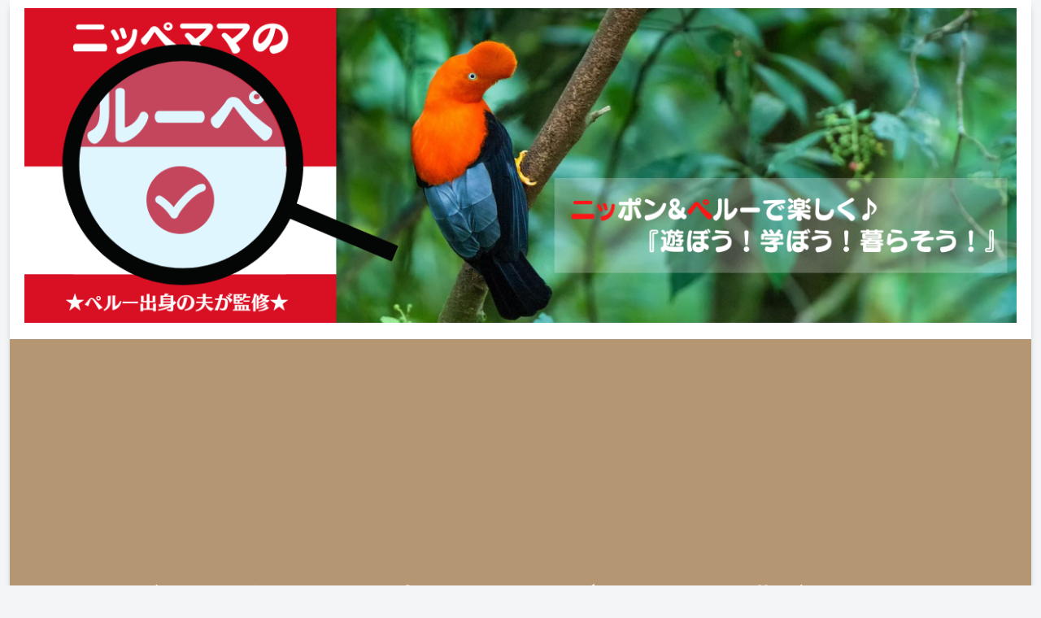

--- FILE ---
content_type: text/html; charset=utf-8
request_url: https://www.google.com/recaptcha/api2/aframe
body_size: 267
content:
<!DOCTYPE HTML><html><head><meta http-equiv="content-type" content="text/html; charset=UTF-8"></head><body><script nonce="N2Q9tNPKHV7za9K86D27Ng">/** Anti-fraud and anti-abuse applications only. See google.com/recaptcha */ try{var clients={'sodar':'https://pagead2.googlesyndication.com/pagead/sodar?'};window.addEventListener("message",function(a){try{if(a.source===window.parent){var b=JSON.parse(a.data);var c=clients[b['id']];if(c){var d=document.createElement('img');d.src=c+b['params']+'&rc='+(localStorage.getItem("rc::a")?sessionStorage.getItem("rc::b"):"");window.document.body.appendChild(d);sessionStorage.setItem("rc::e",parseInt(sessionStorage.getItem("rc::e")||0)+1);localStorage.setItem("rc::h",'1769281167172');}}}catch(b){}});window.parent.postMessage("_grecaptcha_ready", "*");}catch(b){}</script></body></html>

--- FILE ---
content_type: text/css
request_url: https://nippemama.com/wp-content/themes/cocoon-master/skins/skin-mixgreen/style.css?ver=6.9&fver=20260113031601
body_size: 3073
content:
/*
  Skin Name: ミックスグリーン
  Description: 緑を基調としたシンプルなスキン
  Skin URI: https://zvalinf.info/skin-check/
  Author: y.hiroaki
  Author URI: https://zvalinf.info
  Screenshot URI: https://im-cocoon.net/wp-content/uploads/skin-mixgreen.png
  Version: 0.0.2
  Priority: 9830002000
*/

/* ---------------------------------------------------------
/ 『グローバルメニュー』
--------------------------------------------------------- */
#navi .navi-in>.menu-header .sub-menu {
  background-color:#298c60;
}

.header-container{
  box-shadow: 0 6px 5px -3px rgba(0,0,0,0.24),
                0 6px 10px -3px rgba(0,0,0,0.18);
}

.header-container .navi {
  background-color:#298c60;
}

.header-container.fixed-header{
	background-color: #298c60;
}

#navi .navi-in a{
  color: white;
  transition:0.5s;
}

#navi .navi-in a:hover {
  background-color: rgba(214, 232, 232, 0.3);
}

/* □■-----------------------------------------------------
/ 『メインカラム、サイドバー』
-----------------------------------------------------■□ */
.main,
.sidebar,
.carousel-in,
.sbp-main-before,
.sbp-footer-before,
.pbp-main-before,
.pbp-footer-before {
  box-shadow: 0 2px 2px 0 rgba(0,0,0,.16), 0 0 0 1px rgba(0,0,0,.08);
}

/* □■-----------------------------------------------------
/ 『エントリーカード』
-----------------------------------------------------■□ */
.a-wrap {
  background-color: #f7fdfa;
  -webkit-transition: all .5s;
  transition: all .5s;
}

/* ----- 右下グラデーション ----- */
.entry-card-wrap.a-wrap,
.related-entry-card-wrap.a-wrap,
.prev-post.a-wrap,
.next-post.a-wrap {
  background-image: repeating-linear-gradient(
    135deg,
    #f8fbf9 0%,
    #f8fbf9 80%,
    #f5eedb
  );
}

/* ----- ふわっと浮かせる ----- */
.a-wrap:hover {
  background-color: #e4f5ec;
  -webkit-transform: translateY(-3px);
  -ms-transform: translateY(-3px);
  transform: translateY(-3px);
  box-shadow: 0 8px 20px rgba(0,0,0,0.25), 0 6px 8px rgba(0,0,0,0.22);
}

/* □■-----------------------------------------------------
/ 『ブログカード』
-----------------------------------------------------■□ */
.a-wrap .blogcard {
  border-color: #8cc9ac;
}

/* □■-----------------------------------------------------
/ 『目次』
-----------------------------------------------------■□ */
.toc-title {
  color: #333;
  font-size: 120%;
  border-radius: 4px;
  background-color: #e4f5ec;
}

.article .toc{
  margin: 15px auto;
  min-width:50%;
  max-width:95%;
  position: relative;
  border: solid 2px #def1e8;
  border-radius: 4px;
  background-color: #fdffff;
  box-shadow: 0px 0px 3px 2px #eee;
}

/* □■-----------------------------------------------------
/ 『見出し（h2）』
-----------------------------------------------------■□ */
.article h2 {
    font-size: 24px;
    padding: 12px;
    color: #333;
    background-color: #f6fffa;
    border-top: 2px solid #009250;
    border-bottom: 2px solid #009250;
}

/* □■-----------------------------------------------------
/ 『見出し（h3）』
-----------------------------------------------------■□ */
/* ----- ベースのボーダー ----- */
.article h3 {
  margin-top: 40px;
  padding: 6px 10px;
  border: none;
  border-bottom: solid 3px #009250;
  position: relative;
}

/* ----- 2色目のボーダー ----- */
.article h3:after {
  position: absolute;
  content: " ";
  display: block;
  border-bottom: solid 3px #edad0b;
  bottom: -3px;
  left: -3px;
  width: 15%;
}

/* □■-----------------------------------------------------
/ 『見出し（h4）』
-----------------------------------------------------■□ */
.article h4 {
  border: none;
  position: relative;
  padding: 0 0 2px 32px;
  border-bottom: 2px solid #009250;
}

.article h4:before, .article h4:after {
  content: "";
  position: absolute;
  bottom: 0;
  width: 12px;
  height: 12px;
  margin: auto;
}

/* ----- 2色目のレクタングル ----- */
.article h4:before {
  border: 2px solid #edad0b;
  top: -20px;
  left: 0px;
}

/* ----- ベースのレクタングル ----- */
.article h4:after {
  border: 2px solid #009250;
  top: -8px;
  left: 6px;
}

/* □■-----------------------------------------------------
/ 『見出し（h5）』
-----------------------------------------------------■□ */
.article h5 {
  position: relative;
  padding: 0 0 2px 32px;
  border-bottom: 1px solid #009250;
}

/* ----- ワンポイント ----- */
.article h5:after {
  position: absolute;
  top: 5px;
  left: 4px;
  z-index: 2;
  content: '';
  width: 12px;
  height: 12px;
  background-color: #009250;
  transform: rotate(45deg);
}

/* □■-----------------------------------------------------
/ 『見出し（h6）』
-----------------------------------------------------■□ */
.article h6 {
  border:none;
  border-bottom: 1px solid #009250;
}

/* □■-----------------------------------------------------
/ 『サイドバーの見出し（h3）』　　投稿のh3と同じ
-----------------------------------------------------■□ */
/* ----- ベースのボーダー ----- */
.sidebar h2,
.sidebar h3 {
  background: none;
  border-top: none;
  border-bottom: solid 3px #009250;
  padding: 4px 10px;
  color: #333435;
  position: relative;
}

/* ----- 2色目のボーダー ----- */
.sidebar h2::after,
.sidebar h3:after {
  position: absolute;
  content: " ";
  display: block;
  border-bottom: solid 3px #edad0b;
  bottom: -3px;
  left: 0px;
  width: 15%;
}

/* ----- カテゴリーなどのマウスオーバー ----- */
.sidebar ul li a:hover{
    background-color: #f2f9f6;
}

/* □■-----------------------------------------------------
/ 『ページネーション』
-----------------------------------------------------■□ */
/* ----- ページ番号のボーダー ----- */
.page-numbers {
  border-radius: 99px;
  border: 1px solid #009250;
  transition: 0.4s;
  box-shadow: 4px 4px 5px -3px rgba(0,0,0,0.24),
                4px 4px 10px -3px rgba(0,0,0,0.18);

}

.pagination a:hover, .pagination a:focus, .pagination a:active {
  transform: translateY(-4px);
}
/* ----- カレントページ ----- */
.pagination .current{
  color:#edad0b;
  background-color: #009250;
  border: 1px solid #edad0b;
}

/* ----- 『次のページへ』リンク他 ----- */
.pagination-next-link,
.comment-btn,
input[type='submit']  {
  border: 1px solid #8dcaae;
  background-color: #f6fffa;
  border-radius: 4px;
  transition: 0.4s;
}

.pagination-next-link:hover,
.pagination a:hover,
.comment-btn:hover,
input[type='submit']:hover  {
  background-color: #c8ecd8;
}

/* □■-----------------------------------------------------
/ 『テーブル』
-----------------------------------------------------■□ */
/* ----- 見出し ----- */
table th, .scrollable-table th {
  background-color: #66a98b;
  color: white;
}

/* ----- ゼブラ ----- */
table tr:nth-of-type(2n+1) {
  background-color:#f2f9f6;
}

/* □■-----------------------------------------------------
/ 『入力ボックス』
-----------------------------------------------------■□ */
input[type='submit'] {
  font-size: 22px;
}

/* ---------------------------------------------------------
/ 『投稿ナビ』
/　　カードを浮かせるので、次の記事と前の記事の隙間をあける
--------------------------------------------------------- */
.pager-post-navi:not(.post-navi-square) a.prev-post {
  margin-bottom: 8px;
}

/* □■-----------------------------------------------------
/ 『ウィジェット』
-----------------------------------------------------■□ */
/* ----- エントリーカード、コメント ----- */
.widget-entry-cards .a-wrap,
.recent-comments .a-wrap {
  border-bottom: 1px solid #d0d0c7;
  box-shadow: 0px 2px 0px #fbfafa;
  color: #5a5129;
}

/* ----- 境界線 ----- */
.widget_recent_entries ul li a,
.widget_categories ul li a,
.widget_archive ul li a,
.widget_pages ul li a,
.widget_meta ul li a,
.widget_rss ul li a,
.widget_nav_menu ul li a {
  border-bottom: 1px solid #e0ece7;
  transition-duration: 0.2s;
  box-shadow: 0px 2px 0px #fbfffd;
}

.widget_recent_entries ul li a:hover,
.widget_categories ul li a:hover,
.widget_archive ul li a:hover,
.widget_pages ul li a:hover,
.widget_meta ul li a:hover,
.widget_rss ul li a:hover,
.widget_nav_menu ul li a:hover {
  background-color: #e4f5ec;
}

.widget_recent_entries ul li a,
.widget_categories ul li a,
.widget_archive ul li a {
  padding: 5px 0;
}

/* □■-----------------------------------------------------
/ 『Topへ戻るボタン』
-----------------------------------------------------■□ */
.go-to-top-button{
  background-color:#009250;
  border:1px solid #edad0b;
  color:#edad0b;
  -webkit-transition: all .5s;
  transition: all .5s;
}
.go-to-top-button:hover{
  background-color:#009250;
  border:1px solid #edad0b;
  color:#edad0b;
  -webkit-transform: translateY(-3px);
  -ms-transform: translateY(-3px);
  transform: translateY(-3px);
  box-shadow: 0 14px 28px rgba(0,0,0,0.25), 0 10px 10px rgba(0,0,0,0.22);
}

/* □■-----------------------------------------------------
/ 『カテゴリー』
-----------------------------------------------------■□ */
/* ----- 親カテゴリ ----- */
.cat-item a::before {
  font-family: FontAwesome;
  content: '\f054';
  color: rgba(0, 146, 80, 0.6);
  margin: 0 8px 0 16px;
}

/* ----- 子カテゴリ ----- */
.cat-item .children a::before {
  color: rgba(237, 173, 11, 0.6);
}

/* □■-----------------------------------------------------
/ 『引用』
-----------------------------------------------------■□ */
blockquote::before,
blockquote::after {
  color: #a3a8bf;
}

blockquote{
  padding: 1.5em 1em;
  margin: 2em 0;
  color: #5d627b;
  background-color: #f6fffa;
  border-top: solid 5px #66a98b;
  border-radius:5px;
  box-shadow: 0 3px 5px rgba(0, 0, 0, 0.22);
}

/* □■-----------------------------------------------------
/ 『ランキング』
-----------------------------------------------------■□ */
/* ----- 標準のランキングを隠す ----- */
.widget-entry-cards.ranking-visible [class*="no-"] .card-thumb::before {
    background: none;
}

/* ----- デフォルト ----- */
.widget-entry-cards.ranking-visible .card-thumb::before {
    content: counter(p-rank);
    position: absolute;
    top: 2px;
    left: 2px;
    line-height: 26px;
    opacity: .9;
    text-align: center;
    font-size: 26px;
    font-family: Arial,sans-serif;
    z-index: 1;
    font-weight: bold;
    font-style: italic;
    text-shadow: -2px -1px 0 #fff, 2px 1px 0 rgba(0,0,0,.9);
    color: #edad0b;
    width: auto;
}

/* ----- 大きなサムネイル、タイトルを重ねた大きなサムネイル ----- */
.large-thumb.widget-entry-cards.ranking-visible .card-thumb::before,
.large-thumb-on.widget-entry-cards.ranking-visible .card-thumb::before {
    top: 6px;
    left: 6px;
    line-height: 38px;
    font-size: 38px;
}

/* □■-----------------------------------------------------
/ 『カテゴリーなどの数』
-----------------------------------------------------■□ */
.widget_recent_entries ul li a .post-count,
.widget_categories ul li a .post-count,
.widget_archive ul li a .post-count,
.widget_pages ul li a .post-count,
.widget_meta ul li a .post-count,
.widget_rss ul li a .post-count,
.widget_nav_menu ul li a .post-count {
    font-style: italic;
    font-size: 90%;
    color: #009250;
    text-shadow: 1px 1px 0 rgba(237, 173, 11, 0.7);
}

/* □■-----------------------------------------------------
/ Font Awesome5対応
-----------------------------------------------------■□ */
.font-awesome-5 .cat-item a::before{
	font-family: "Font Awesome 5 Free";
	font-weight: 900;
}


--- FILE ---
content_type: text/css
request_url: https://nippemama.com/wp-content/themes/cocoon-child-master/style.css?ver=6.9&fver=20200818031647
body_size: 1549
content:
@charset "UTF-8";

/*!
Theme Name: Cocoon Child
Template:   cocoon-master
Version:    1.1.0
*/

/************************************
** 子テーマ用のスタイルを書く
************************************/
/*必要ならばここにコードを書く*/

/* トップページのタブ（選択前） */
.index-tab-button{
	color: #8B008B;/*文字色*/
	font-size: 16px!important;/*文字の大きさ*/
	background: #DEB887!important;/*背景色*/
	border: solid 2px #8B008B!important;/*枠線の種類・太さ・色*/
}

/* トップページのタブ（選択後） */
#index-tab-1:checked~.index-tab-buttons .index-tab-button[for=index-tab-1],
#index-tab-2:checked~.index-tab-buttons .index-tab-button[for=index-tab-2],
#index-tab-3:checked~.index-tab-buttons .index-tab-button[for=index-tab-3],
#index-tab-4:checked~.index-tab-buttons .index-tab-button[for=index-tab-4]{
	color: #FFF;/*選択後の文字色*/
	background: #DC143C!important;/*選択後の背景色*/
	font-weight: 300;/*文字の太さ*/
}

/************************************
** レスポンシブデザイン用のメディアクエリ
************************************/
/*1240px以下*/
@media screen and (max-width: 1240px){
  /*必要ならばここにコードを書く*/
}

/*1023px以下*/
@media screen and (max-width: 1023px){
  /*必要ならばここにコードを書く*/
}

/*834px以下*/
@media screen and (max-width: 834px){
  /*必要ならばここにコードを書く*/
}

/*480px以下*/
@media screen and (max-width: 480px){
  /*必要ならばここにコードを書く*/
}


/*フッターモバイルメニュー変更*/
.mobile-menu-buttons {
	background:rgba(139, 0, 0,0.9);/*フッターメニューの背景色指定と半透明化*/
}

.menu-button,
.mobile-menu-buttons .menu-button > a {
	color: #ffffff;/*ヘッダーモバイルメニューのテキスト色*/
}

/* ボタンhover時の文字・背景変更 */
.mobile-menu-buttons .menu-button:hover {
	background-color: #000000; /* 背景色 */
	color: #ffffff; /* 文字の色 */
}


/*---------------------------------
サイドの親カテゴリのカスタマイズ
--------------------------------*/
.widget_categories ul li a{ 
  border-bottom: 1px dashed #CCCCCC !important; /* 区切り線（下線）の種類 */
}

.widget_categories ul li a::before{
  font-family: FontAwesome;
  content: "\f07b"; /* FontAwesomeのユニコード */
  padding-right: 6px;
}

.widget_categories > ul > li > a:first-child{ 
  border-top: none;
}

/* サイドバープロフィール吹き出し */
.balloon1 {
position: relative;
display: inline-block;
margin: 1.5em 0;
padding: 7px 10px;
min-width: 120px;
max-width: 100%;
color: #fff;
font-size: 16px;
background: #dc143c;
border-radius: 15px;
}
.balloon1:before{
content: "";
position: absolute;
top: 100%;
left: 50%;
margin-left: -15px;
border: 15px solid transparent;
border-top: 15px solid #dc143c;
}
.balloon1 p {
margin: 0;
padding: 0;
}


/*---cocoonモバイルメニューのカスタマイズ---*/
.mobile-menu-buttons {
  box-shadow:0 -2px 6px gray;/* メニューに影をつける */
}
.navi-menu-button,
.mobile-menu-buttons .home-menu-button > a,
.search-menu-button,
.mobile-menu-buttons .top-menu-button > a,
.sidebar-menu-button{
  color: #ffffff;/* メニューのテキストの色 */
}

@media screen and (max-width: 480px){

/* モバイルトップメニュー */
@media screen and (max-width: 480px){
	ul.menu-mobile{
		overflow-x: auto;
		overflow-y: hidden;
		display: flex !important;
		flex-wrap: nowrap;
		font-size: 14px;
		justify-content: flex-start;
		padding: 0 1em;
		-webkit-overflow-scrolling: touch;
		position: relative;
	}

	ul.menu-mobile > li{
		padding-right: 1em;
		white-space: nowrap;
	}
	ul.menu-mobile　.item-label{
		white-space: nowrap;
		font-size: 14px;
	}
}

<link href="https://use.fontawesome.com/releases/v5.6.1/css/all.css" rel="stylesheet">


--- FILE ---
content_type: application/javascript
request_url: https://nippemama.com/wp-content/themes/cocoon-child-master/javascript.js?ver=6.9&fver=20200816122308
body_size: 581
content:
//ここに追加したいJavaScript、jQueryを記入してください。
//このJavaScriptファイルは、親テーマのJavaScriptファイルのあとに呼び出されます。
//JavaScriptやjQueryで親テーマのjavascript.jsに加えて関数を記入したい時に使用します。

//アニメーションアンダーライン導入
jQuery(function(){
	jQuery(window).scroll(function(){
		var windowHeight =jQuery(window).height();
		var windowTop =jQuery(window).scrollTop();
		jQuery('.underz').each(function(){
			var objectImage =jQuery(this).offset().top;
			if(windowTop > objectImage - windowHeight*3/5){jQuery(this).css('background-size','100% 100%')};
		});
	});
});
